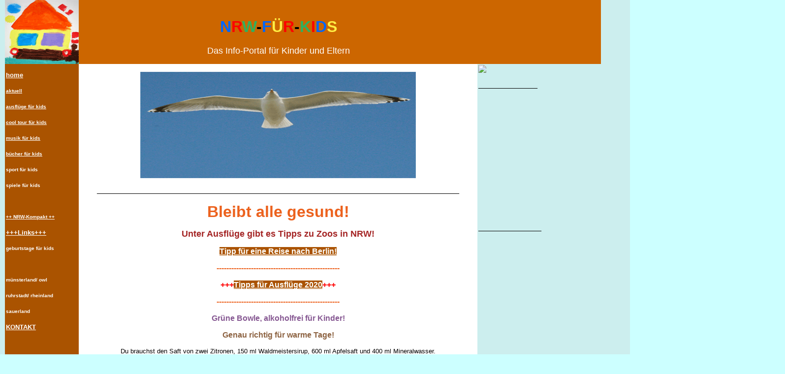

--- FILE ---
content_type: text/html
request_url: https://xn--nrw-fr-kids-xhb.de/
body_size: 140980
content:
<!DOCTYPE html PUBLIC "-//W3C//DTD XHTML 1.0 Transitional//EN" "http://www.w3.org/TR/xhtml1/DTD/xhtml1-transitional.dtd">

<html xmlns="http://www.w3.org/1999/xhtml">

	<head>
		<meta http-equiv="content-type" content="text/html;charset=utf-8" />
		<meta http-equiv="content-type" content="Startseite nrw/f[r/kids.de. Infos und Tipps fuer Familien. Was geht in Nordrhein-Westfalen ab! Ausfluege,Kultur, Museum, Bauernhöfe, Freizeitparks, Sport, Spiel. Indoor und Outdoor. Essen und Trinken. Geburtstage feiern und vieles mehr." />
		<title>nrw-für-kids: Willkommen in Nordrhein-Westfalen</title>
		<link href="css/basic.css" rel="stylesheet" href="favicon.ico" type="text/css" media="all" />
		<meta name="description" content="Das Internetportal aus NRW für Kinder und Eltern mit Infos und Tipps für Ausflüge, Termine für die Freizeit und die Ferien.">
		<meta name="keywords" content="kinder, Kinder, Eltern, eltern, Ausflüge, Ferien, nrw, Programm, nordrheinwestfalen, tipps, kultur, bücher, Termine" />
	<!-- Begin Cookie Consent plugin by Silktide - http://silktide.com/cookieconsent -->
<script type="text/javascript">
    window.cookieconsent_options = {"message":"Cookies erleichtern die Bereitstellung unserer Dienste. Mit der Nutzung unserer Dienste erklären Sie sich damit einverstanden, dass wir Cookies verwenden.","dismiss":"OK","learnMore":"Mehr Infos bitte!","link":null,"theme":"dark-top"};
</script>

<script type="text/javascript" src="//s3.amazonaws.com/cc.silktide.com/cookieconsent.latest.min.js"></script>
<!-- End Cookie Consent plugin -->
</head>

	<body background="favicon.ico" leftmargin="0" marginheight="0" marginwidth="0" topmargin="0">
		<div style="position:relative;width:1595px;height:5166px;background-color:#cee;-adbe-g:p,10,10;">
			<div style="position:absolute;top:0px;left:10px;width:1211px;height:130px;">
				<table width="1211" border='0""' cellspacing="0" cellpadding="0" height="130">
					<tr>
						<td width="150"><img src="bilder/DasbunteHausvonLukas_Home_links.gif" alt="Buntes Haus von Lukas" height="130" width="150" border="0" livesrc="bilder/Das bunte Haus von Lukas_Home.jpg" /></td>
						<td align="center" bgcolor="#cc6600" width="812">
							<h2 align="center"><font size="+3" color="#0066ff" face="Verdana, Arial, Helvetica, sans-serif"><strong>N</strong></font><font size="+3" color="red" face="Verdana, Arial, Helvetica, sans-serif"><strong>R</strong></font><font size="+3" color="#30b05f" face="Verdana, Arial, Helvetica, sans-serif"><strong>W</strong></font><font size="+3" face="Verdana, Arial, Helvetica, sans-serif"><strong>-</strong></font><font size="+3" color="#0066ff" face="Verdana, Arial, Helvetica, sans-serif"><strong>F</strong></font><font size="+3" color="#ffee44" face="Verdana, Arial, Helvetica, sans-serif"><strong>Ü</strong></font><font size="+3" color="red" face="Verdana, Arial, Helvetica, sans-serif"><strong>R</strong></font><font size="+3" face="Verdana, Arial, Helvetica, sans-serif"><strong>-</strong></font><font size="+3" color="#30b05f" face="Verdana, Arial, Helvetica, sans-serif"><strong>K</strong></font><font size="+3" color="red" face="Verdana, Arial, Helvetica, sans-serif"><strong>I</strong></font><font size="+3" color="#0066ff" face="Verdana, Arial, Helvetica, sans-serif"><strong>D</strong></font><font size="+3" color="#ffee44" face="Verdana, Arial, Helvetica, sans-serif"><strong>S</strong></font></h2>
							<font size="+1" color="white" face="Verdana, Arial, Helvetica, sans-serif">Das Info-Portal für Kinder und Eltern</font></td>
						<td bgcolor="#cc6600" width="249"></td>
					</tr>
				</table>
			</div>
			<div style="position:absolute;top:5065px;left:10px;width:1210px;height:100px;">
				<table width="1154" border='0""' cellspacing="0" cellpadding="0" bgcolor="#cc6600" height="70">
					<tr>
						<td align="center" valign="middle" width="149"><font size="2" face="Verdana, Arial, Helvetica, sans-serif"><a href="komtaktformular.html">Impressum</a></font></td>
						<td width="650">
							<p><font size="-2" face="Verdana, Arial, Helvetica, sans-serif">Obwohl wir uns bemühen, gut zu recherchieren, folgender Hinweis:</font></p>
							<p><font size="-2" face="Verdana, Arial, Helvetica, sans-serif">Für den Inhalt fremder Seiten, die über einen Link erreicht werden, ist nrw-für-kids nicht verantwortlich. Wir distanzieren uns hiermit ausdrücklich von allen Inhalten aller verlinkten Seiten auf diesen Webseiten und machen uns die Inhalte nicht zueigen.</font></p>
						</td>
						<td width="411">
							<div align="center">
								<font size="-2">© Copyright 2007</font>
								<p><font size="-2">Stand 08/2019</font></p>
							</div>
						</td>
					</tr>
				</table>
			</div>
			<div style="position:absolute;top:130px;left:10px;width:150px;height:654px;">
				<table width="125" border='0""' cellspacing="2" cellpadding="0" bgcolor="#aa5300" height="654">
					<tr>
						<td><csobj occur="62" w="146" h="640" t="Component" csref="../web-data/Komponenten/navi.html">
								<table width="146" border="0" cellspacing="0" cellpadding="0" align="left" bgcolor="#aa5300">
									<tr height="32">
										<td height="32">
											<div align="left">
												<font size="-1" color="white" face="Verdana, Arial, Helvetica, sans-serif"><strong><a href="index.html">home</a></strong></font></div>
										</td>
									</tr>
									<tr height="32">
										<td height="32">
											<div align="left">
												<font size="-2" color="white" face="Verdana, Arial, Helvetica, sans-serif"><strong><a href="aktuell_2012.html">aktuell</a></strong></font></div>
										</td>
									</tr>
									<tr height="32">
										<td height="32">
											<div align="left">
												<strong><font size="-2" color="white" face="Verdana, Arial, Helvetica, sans-serif"><a href="ausfluegefuerkids.html">ausflüge für kids</a></font></strong></div>
										</td>
									</tr>
									<tr height="32">
										<td height="32">
											<div align="left">
												<strong><font size="-2" color="white" face="Verdana, Arial, Helvetica, sans-serif"><a href="cooltourfuerkids.html">cool tour für kids</a></font></strong></div>
										</td>
									</tr>
									<tr height="32">
										<td height="32">
											<div align="left">
												<strong><font size="-2" color="white" face="Verdana, Arial, Helvetica, sans-serif"><a href="musikfuerkids.html">musik für kids</a></font></strong></div>
										</td>
									</tr>
									<tr height="32">
										<td height="32"><font size="-2" color="white" face="Verdana, Arial, Helvetica, sans-serif"><strong><a href="buecherfuerkids.html">bücher für kids</a></strong></font></td>
									</tr>
									<tr height="32">
										<td height="32"><font size="-2" color="white" face="Verdana, Arial, Helvetica, sans-serif"><strong>sport für kids</strong></font></td>
									</tr>
									<tr height="32">
										<td height="32"><font size="-2" color="white" face="Verdana, Arial, Helvetica, sans-serif"><strong>spiele für kids</strong></font></td>
									</tr>
									<tr height="32">
										<td height="32"></td>
									</tr>
									<tr height="32">
										<td height="32"><font size="-2" color="white" face="Verdana, Arial, Helvetica, sans-serif"><strong><a href="links_nrw_kompakt.html">++ NRW-Kompakt ++</a></strong></font></td>
									</tr>
									<tr height="32">
										<td height="32"><font size="2" color="white" face="Verdana, Arial, Helvetica, sans-serif"><strong><a href="linksfuerkids.html">+++Links+++</a></strong></font></td>
									</tr>
									<tr height="32">
										<td height="32"><font size="-2" color="white" face="Verdana, Arial, Helvetica, sans-serif"><strong>geburtstage für kids</strong></font></td>
									</tr>
									<tr height="32">
										<td height="32"></td>
									</tr>
									<tr height="32">
										<td height="32"><strong><font color="white" face="Verdana, Arial, Helvetica, sans-serif"><font size="-2">münsterland/ owl</font></font></strong></td>
									</tr>
									<tr height="32">
										<td height="32"><font size="-2" color="white" face="Verdana, Arial, Helvetica, sans-serif"><strong>ruhrstadt/ rheinland</strong></font></td>
									</tr>
									<tr height="32">
										<td height="32"><font size="-2" color="white" face="Verdana, Arial, Helvetica, sans-serif"><strong>sauerland</strong></font></td>
									</tr>
									<tr height="32">
										<td height="32"><font size="2" face="Verdana, Arial, Helvetica, sans-serif"><strong><a href="komtaktformular.html">KONTAKT</a></strong></font></td>
									</tr>
									<tr height="32">
										<td height="32"></td>
									</tr>
									<tr height="32">
										<td height="32"></td>
									</tr>
									<tr height="32">
										<td height="32"></td>
									</tr>
								</table>
							</csobj></td>
					</tr>
				</table>
			</div>
			<div style="position:absolute;top:130px;left:160px;width:810px;height:4935px;background-color:#fff;-adbe-c:c">
				<p align="center"></p>
				<p align="center"><img src="bilder/moewe_mitteindex1.gif" alt="moewe vor blauem himmel" height="216" width="560" align="middle" border="0" livesrc="bilder/moewe_mitteindex.gif" /></p>
				<p align="center"></p>
				<p align="center">____________________________________________________________________________________________</p>
				<div align="center">
					<p></p>
					<p></p>
					<div id="CalendarText">
						<font size="6" color="#ec621e" face="Verdana, Arial, Helvetica, sans-serif"><strong>Bleibt alle gesund!</strong></font>
						<p><font size="4" color="#a42525" face="Verdana, Arial, Helvetica, sans-serif"><strong>Unter Ausflüge gibt es Tipps zu Zoos in NRW!</strong></font></p>
					</div>
					<p></p>
					<p><font color="#a42525" face="Verdana, Arial, Helvetica, sans-serif"><strong><a href="http://nrw-für-kids.de/wordpress/2018/08/23/berlin-tagebuch-von-bellevue-zum-berliner-platz/" target="_black">Tipp für eine Reise nach Berlin!</a></strong></font></p>
					<p><font size="3" color="#ec621e" face="Verdana, Arial, Helvetica, sans-serif"><strong>--------------------------------------------------</strong></font><font size="3" color="#a42525" face="Verdana, Arial, Helvetica, sans-serif"><strong> </strong></font></p>
				</div>
				<p align="center"><font color="red" face="Verdana, Arial, Helvetica, sans-serif"><strong>+++</strong></font><font face="Verdana, Arial, Helvetica, sans-serif"><strong><a href="ausfluegefuerkids.html" target="_blank">Tipps für Ausflüge 2020</a></strong></font><font color="red" face="Verdana, Arial, Helvetica, sans-serif"><strong>+++</strong></font></p>
				<p align="center"><font size="3" color="#ec621e" face="Verdana, Arial, Helvetica, sans-serif"><strong>--------------------------------------------------</strong></font></p>
				<p align="center"><font color="#875993" face="Verdana, Arial, Helvetica, sans-serif"><strong>Grüne Bowle, alkoholfrei für Kinder!</strong></font></p>
				<p align="center"><font color="#8d6342" face="Verdana, Arial, Helvetica, sans-serif"><strong>Genau richtig für warme Tage!</strong></font></p>
				<p align="center"><font size="2" face="Verdana, Arial, Helvetica, sans-serif">Du brauchst den Saft von zwei Zitronen, 150 ml Waldmeistersirup, 600 ml Apfelsaft und 400 ml Mineralwasser.<br />
						 Die Zubereitung ist kinderleicht: Die Zitronen auspressen und den Zitronensaft in einem schönen Gefäß sammeln, <br />
						dazu den Waldmeistersirup, Apfelsaft und das Mineralwasser geben. Mit einem Löffel gut umführen und mischen!<br />
						 Schön kalt servieren!</font><br />
					<br />
					<img src="bilder/still-life_waldmeister.gif" livesrc="bilder/still-life-1432152_1280.jpg" alt="" height="210" width="242" border="0" /></p>
				<p align="center"><font size="1" face="Verdana, Arial, Helvetica, sans-serif">Foto:  Oldiefan/ Pixabay/ <a href="http://www.pixabay.com" target="_blank"><strong>www.pixabay.com</strong></a></font></p>
				<table width="798" border="0" cellspacing="0" cellpadding="0" align="center">
					<tr>
						<td>
							<p align="center">_____________________________________________________________________________________________</p>
							<div align="center">
								<p align="left"><font size="2" face="Verdana, Arial, Helvetica, sans-serif">Der Landschaftsverband Westfalen-Lippe (LWL) informiert:</font></p>
								<div align="center">
									<div align="center">
										<div align="center">
											<div align="center">
												<div align="center">
													<div align="center">
														<div align="center">
															<div align="center">
																<div align="center">
																	<div align="center">
																		<div align="center">
																			<div align="center">
																				<div align="center">
																					<div align="center">
																						<div align="center">
																							<div align="center">
																								<div align="center">
																									<div align="center">
																										<div align="center">
																											<div align="center">
																												<div align="center">
																													<div align="center">
																														<div align="center">
																															<div align="center">
																																<div align="center">
																																	<div align="center">
																																		<div align="center">
																																			<div align="center">
																																				<div align="center">
																																					<div align="center">
																																						<div align="center">
																																							<div align="center">
																																								<div align="center">
																																									<div align="center">
																																										<div align="center">
																																											<div align="center">
																																												<div align="center">
																																													<div align="center">
																																														<div align="center">
																																															<div align="center">
																																																<div align="center">
																																																	<div align="center">
																																																		<div align="center">
																																																			<div align="center">
																																																				<div align="center">
																																																					<div align="center">
																																																						<div align="center">
																																																							<div align="center">
																																																								<div align="center">
																																																									<div align="center">
																																																										<div align="center">
																																																											<div align="center">
																																																												<div align="center">
																																																													<div align="center">
																																																														<div align="center">
																																																															<div align="center">
																																																																<div align="center">
																																																																	<div align="center">
																																																																		<div align="center">
																																																																			<div align="center">
																																																																				<div align="center">
																																																																					<div align="center">
																																																																						<div align="center">
																																																																							<div align="center">
																																																																								<div align="center">
																																																																									<div align="center">
																																																																										<div align="center">
																																																																											<div align="center">
																																																																												<div align="center">
																																																																													<div align="center">
																																																																														<div align="center">
																																																																															<div align="center">
																																																																																<div align="center">
																																																																																	<div align="center">
																																																																																		<div align="center">
																																																																																			<div align="center">
																																																																																				<div align="center">
																																																																																					<div align="center">
																																																																																						<div align="center">
																																																																																							<div align="center">
																																																																																								<div align="center">
																																																																																									<div align="center">
																																																																																										<div align="center">
																																																																																											<div align="center">
																																																																																												<div align="center">
																																																																																													<div align="center">
																																																																																														<div align="center">
																																																																																															<div align="center">
																																																																																																<div align="center">
																																																																																																	<div align="center">
																																																																																																		<div align="center">
																																																																																																			<div align="center">
																																																																																																				<div align="center">
																																																																																																					<div align="center">
																																																																																																						<div align="center">
																																																																																																							<div align="center">
																																																																																																								<div align="center">
																																																																																																									<div align="center">
																																																																																																										<div align="center">
																																																																																																											<div align="center">
																																																																																																												<div align="center">
																																																																																																													<div align="center">
																																																																																																														<div align="center">
																																																																																																															<div align="center">
																																																																																																																<div align="center">
																																																																																																																	<div align="center">
																																																																																																																		<div align="center">
																																																																																																																			<div align="center">
																																																																																																																				<div align="center">
																																																																																																																					<div align="center">
																																																																																																																						<div align="center">
																																																																																																																							<div align="center">
																																																																																																																								<div align="center">
																																																																																																																									<div align="center">
																																																																																																																										<div align="center">
																																																																																																																											<div align="center">
																																																																																																																												<div align="center">
																																																																																																																													<div align="center">
																																																																																																																														<div align="center">
																																																																																																																															<div align="center">
																																																																																																																																<div align="center">
																																																																																																																																	<div align="center">
																																																																																																																																		<div align="center">
																																																																																																																																			<div align="center">
																																																																																																																																				<div align="center">
																																																																																																																																					<div align="center">
																																																																																																																																						<div align="center">
																																																																																																																																							<div align="center">
																																																																																																																																								<div align="center">
																																																																																																																																									<div align="center">
																																																																																																																																										<div align="center">
																																																																																																																																											<div align="center">
																																																																																																																																												<div align="center">
																																																																																																																																													<div align="center">
																																																																																																																																														<div align="center">
																																																																																																																																															<div align="center">
																																																																																																																																																<div align="center">
																																																																																																																																																	<div align="center">
																																																																																																																																																		<div align="center">
																																																																																																																																																			<div align="center">
																																																																																																																																																				<div align="center">
																																																																																																																																																					<div align="center">
																																																																																																																																																						<div align="center">
																																																																																																																																																							<div align="center">
																																																																																																																																																								<div align="center">
																																																																																																																																																									<div align="center">
																																																																																																																																																										<div align="center">
																																																																																																																																																											<div align="center">
																																																																																																																																																												<div align="center">
																																																																																																																																																													<div align="center">
																																																																																																																																																														<div align="center">
																																																																																																																																																															<div align="center">
																																																																																																																																																																<div align="center">
																																																																																																																																																																	<div align="center">
																																																																																																																																																																		<div align="center">
																																																																																																																																																																			<div align="center">
																																																																																																																																																																				<div align="center">
																																																																																																																																																																					<div align="center">
																																																																																																																																																																						<div align="center">
																																																																																																																																																																							<div align="center">
																																																																																																																																																																								<div align="center">
																																																																																																																																																																									<div align="center">
																																																																																																																																																																										<div align="center">
																																																																																																																																																																											<div align="center">
																																																																																																																																																																												<div align="center">
																																																																																																																																																																													<div align="center">
																																																																																																																																																																														<div align="center">
																																																																																																																																																																															<div align="center">
																																																																																																																																																																																<div align="center">
																																																																																																																																																																																	<div align="center">
																																																																																																																																																																																		<div align="center">
																																																																																																																																																																																			<div align="center">
																																																																																																																																																																																				<div align="center">
																																																																																																																																																																																					<div align="center">
																																																																																																																																																																																						<div align="center">
																																																																																																																																																																																							<div align="center">
																																																																																																																																																																																								<div align="center">
																																																																																																																																																																																									<div align="center">
																																																																																																																																																																																										<div align="center">
																																																																																																																																																																																											<div align="center">
																																																																																																																																																																																												<div align="center">
																																																																																																																																																																																													<div align="center">
																																																																																																																																																																																														<h3><font size="4" color="black" face="Verdana, Arial, Helvetica, sans-serif">__________________________________________</font></h3>
																																																																																																																																																																																														<h3></h3>
																																																																																																																																																																																													</div>
																																																																																																																																																																																													<div>
																																																																																																																																																																																														<h2><font size="3" color="#a42525" face="Verdana, Arial, Helvetica, sans-serif"><u>Bedeutender Fossilfund für Deutschland</u></font></h2>
																																																																																																																																																																																														<h1><font size="4" color="#a42525" face="Verdana, Arial, Helvetica, sans-serif">Krokodilschädel hervorragend erhalten</font></h1>
																																																																																																																																																																																													</div>
																																																																																																																																																																																													<p><font size="2" face="Verdana, Arial, Helvetica, sans-serif"><br />
																																																																																																																																																																																														</font></p>
																																																																																																																																																																																													<p><font size="2" face="Verdana, Arial, Helvetica, sans-serif"><strong>Münster (lwl)</strong>. Der </font><font size="2" color="#ec621e" face="Verdana, Arial, Helvetica, sans-serif"><strong>Fund eines versteinerten 165 Millionen Jahre alten Krokodilschädels</strong></font><font size="2" face="Verdana, Arial, Helvetica, sans-serif"> begeistert die Wissenschaftler des Landschaftsverbandes Westfalen-Lippe (LWL) sowie Forscher an der Universität Bonn. </font><br />
																																																																																																																																																																																														<font size="2" face="Verdana, Arial, Helvetica, sans-serif">Im Wiehengebirge im Kreis Minden-Lübbecke wurden zum ersten Mal in Deutschland die Reste </font><br />
																																																																																																																																																																																														<font size="2" face="Verdana, Arial, Helvetica, sans-serif">des Meereskrokodils der Gattung Tyrannoneustes gefunden. </font><br />
																																																																																																																																																																																														<font size="2" face="Verdana, Arial, Helvetica, sans-serif">Ab Mitte Februar wird der 70 Zentimeter lange Schädel im LWL-Museum für Naturkunde in Münster zu sehen sein.<br />
																																																																																																																																																																																														</font><br />
																																																																																																																																																																																														<font size="2" face="Verdana, Arial, Helvetica, sans-serif"><strong>Adresse und Kontakt</strong>:<br />
																																																																																																																																																																																															<br />
																																																																																																																																																																																															<strong><a href="http://www.lwl-naturkundemuseum-muenster.de/de/" target="_blank">LWL-Museum für Naturkunde<br />
																																																																																																																																																																																																</a>Westfälisches Landesmuseum mit Planetarium<br />
																																																																																																																																																																																																Sentruper Str. 285<br />
																																																																																																																																																																																																48161 Münster</strong></font></p>
																																																																																																																																																																																													<p></p>
																																																																																																																																																																																												</div>
																																																																																																																																																																																											</div>
																																																																																																																																																																																										</div>
																																																																																																																																																																																									</div>
																																																																																																																																																																																								</div>
																																																																																																																																																																																							</div>
																																																																																																																																																																																						</div>
																																																																																																																																																																																					</div>
																																																																																																																																																																																				</div>
																																																																																																																																																																																			</div>
																																																																																																																																																																																		</div>
																																																																																																																																																																																	</div>
																																																																																																																																																																																</div>
																																																																																																																																																																															</div>
																																																																																																																																																																														</div>
																																																																																																																																																																													</div>
																																																																																																																																																																												</div>
																																																																																																																																																																											</div>
																																																																																																																																																																										</div>
																																																																																																																																																																									</div>
																																																																																																																																																																								</div>
																																																																																																																																																																							</div>
																																																																																																																																																																						</div>
																																																																																																																																																																					</div>
																																																																																																																																																																				</div>
																																																																																																																																																																			</div>
																																																																																																																																																																		</div>
																																																																																																																																																																	</div>
																																																																																																																																																																</div>
																																																																																																																																																															</div>
																																																																																																																																																														</div>
																																																																																																																																																													</div>
																																																																																																																																																												</div>
																																																																																																																																																											</div>
																																																																																																																																																										</div>
																																																																																																																																																									</div>
																																																																																																																																																								</div>
																																																																																																																																																							</div>
																																																																																																																																																						</div>
																																																																																																																																																					</div>
																																																																																																																																																				</div>
																																																																																																																																																			</div>
																																																																																																																																																		</div>
																																																																																																																																																	</div>
																																																																																																																																																</div>
																																																																																																																																															</div>
																																																																																																																																														</div>
																																																																																																																																													</div>
																																																																																																																																												</div>
																																																																																																																																											</div>
																																																																																																																																										</div>
																																																																																																																																									</div>
																																																																																																																																								</div>
																																																																																																																																							</div>
																																																																																																																																						</div>
																																																																																																																																					</div>
																																																																																																																																				</div>
																																																																																																																																			</div>
																																																																																																																																		</div>
																																																																																																																																	</div>
																																																																																																																																</div>
																																																																																																																															</div>
																																																																																																																														</div>
																																																																																																																													</div>
																																																																																																																												</div>
																																																																																																																											</div>
																																																																																																																										</div>
																																																																																																																									</div>
																																																																																																																								</div>
																																																																																																																							</div>
																																																																																																																						</div>
																																																																																																																					</div>
																																																																																																																				</div>
																																																																																																																			</div>
																																																																																																																		</div>
																																																																																																																	</div>
																																																																																																																</div>
																																																																																																															</div>
																																																																																																														</div>
																																																																																																													</div>
																																																																																																												</div>
																																																																																																											</div>
																																																																																																										</div>
																																																																																																									</div>
																																																																																																								</div>
																																																																																																							</div>
																																																																																																						</div>
																																																																																																					</div>
																																																																																																				</div>
																																																																																																			</div>
																																																																																																		</div>
																																																																																																	</div>
																																																																																																</div>
																																																																																															</div>
																																																																																														</div>
																																																																																													</div>
																																																																																												</div>
																																																																																											</div>
																																																																																										</div>
																																																																																									</div>
																																																																																								</div>
																																																																																							</div>
																																																																																						</div>
																																																																																					</div>
																																																																																				</div>
																																																																																			</div>
																																																																																		</div>
																																																																																	</div>
																																																																																</div>
																																																																															</div>
																																																																														</div>
																																																																													</div>
																																																																												</div>
																																																																											</div>
																																																																										</div>
																																																																									</div>
																																																																								</div>
																																																																							</div>
																																																																						</div>
																																																																					</div>
																																																																				</div>
																																																																			</div>
																																																																		</div>
																																																																	</div>
																																																																</div>
																																																															</div>
																																																														</div>
																																																													</div>
																																																												</div>
																																																											</div>
																																																										</div>
																																																									</div>
																																																								</div>
																																																							</div>
																																																						</div>
																																																					</div>
																																																				</div>
																																																			</div>
																																																		</div>
																																																	</div>
																																																</div>
																																															</div>
																																														</div>
																																													</div>
																																												</div>
																																											</div>
																																										</div>
																																									</div>
																																								</div>
																																							</div>
																																						</div>
																																					</div>
																																				</div>
																																			</div>
																																		</div>
																																	</div>
																																</div>
																															</div>
																														</div>
																													</div>
																												</div>
																											</div>
																										</div>
																									</div>
																								</div>
																							</div>
																						</div>
																					</div>
																				</div>
																			</div>
																		</div>
																	</div>
																	<p><font size="2" face="Verdana, Arial, Helvetica, sans-serif">---------------------------------------------------------------------------------------------------</font></p>
																	<h2><font size="2" face="Verdana, Arial, Helvetica, sans-serif"></font></h2>
																</div>
															</div>
														</div>
													</div>
												</div>
											</div>
										</div>
									</div>
								</div>
								<p>
									<script async="async" src="//pagead2.googlesyndication.com/pagead/js/adsbygoogle.js"></script>
									<!-- startseite unten neu --><ins class="adsbygoogle" style="display:inline-block;width:728px;height:15px" data-ad-client="ca-pub-0627751789449033" data-ad-slot="8914569733"></ins>
									<script>
(adsbygoogle = window.adsbygoogle || []).push({});
</script>
								</p>
							</div>
							<div align="left">
								<p></p>
								<p></p>
							</div>
							<p><font size="2" face="Verdana, Arial, Helvetica, sans-serif"></font></p>
							<div align="center">
								<div align="center">
									<div align="center">
										<div align="center">
											<p><font size="2" face="Verdana, Arial, Helvetica, sans-serif">---------------------------------------------------------------------------------------------------</font></p>
											<div align="center">
												<font size="2" face="Verdana, Arial, Helvetica, sans-serif"><strong>Mehr Infos unter</strong> </font><br />
												<font size="2" face="Verdana, Arial, Helvetica, sans-serif"><a href="http://www.lwl.org/LWL/portal" target="_blank"><strong>Landschaftsverband Westfalen Lippe</strong></a></font></div>
										</div>
									</div>
								</div>
								<p><strong><font size="2" color="#849b3d" face="Verdana, Arial, Helvetica, sans-serif"></font><font size="2" face="Verdana, Arial, Helvetica, sans-serif"></font></strong></p>
								<div align="center">
									<div align="center">
										<div align="center">
											<div align="center">
												<div align="center"></div>
											</div>
										</div>
									</div>
									<p><font size="2" face="Verdana, Arial, Helvetica, sans-serif"></font></p>
								</div>
							</div>
							<div align="center">
								<div align="center">
									<div align="center"></div>
								</div>
								<div align="center">
									<font size="2" face="Verdana, Arial, Helvetica, sans-serif"><strong>Mehr Infos unter</strong> </font><br />
									<font size="2" face="Verdana, Arial, Helvetica, sans-serif"><a href="http://www.lvr.de/de/nav_main/index.html" target="_blank"><strong>Landschaftsverband Rheinland</strong></a></font>
									<h2><font size="2" face="Verdana, Arial, Helvetica, sans-serif">---------------------------------------------------------------------------------------------------</font></h2>
									<p><font size="-2" face="Verdana, Arial, Helvetica, sans-serif"><strong><a href="aktuell.html" target="_blank">-mehr-</a></strong></font></p>
									<div align="center">
										<div align="center">
											<div align="left">
												<div align="left">
													<div align="center">
														<div align="center">
															<div align="center">
																<div align="left">
																	<div align="left">
																		<div align="center">
																			<div align="left">
																				<div align="left">
																					<div align="center">
																						<div align="left">
																							<div align="left">
																								<div align="center">
																									<div align="center">
																										<div align="left">
																											<div align="left">
																												<div align="center">
																													<div align="center">
																														<div align="left">
																															<div align="left">
																																<div align="center">
																																	<div align="center">
																																		<div align="left">
																																			<div align="left">
																																				<div align="center">
																																					<div align="center">
																																						<div align="left">
																																							<div align="left">
																																								<div align="left">
																																									<div align="center">
																																										<div align="left">
																																											<div align="left">
																																												<div align="center">
																																													<div align="center">
																																														<div align="center">
																																															<div align="left">
																																																<div align="left">
																																																	<div align="center">
																																																		<div align="left">
																																																			<div align="left">
																																																				<div align="center">
																																																					<div align="left">
																																																						<div align="left">
																																																							<div align="center">
																																																								<div align="center">
																																																									<div align="center">
																																																										<div align="left">
																																																											<div align="left">
																																																												<div align="center">
																																																													<div align="left">
																																																														<div align="left">
																																																															<div align="center">
																																																																<div align="center">
																																																																	<div align="left">
																																																																		<div align="left">
																																																																			<div align="center">
																																																																				<div align="left">
																																																																					<div align="left">
																																																																						<div align="center">
																																																																							<div align="center">
																																																																								<div align="left">
																																																																									<div align="left">
																																																																										<div align="center">
																																																																											<div align="left">
																																																																												<div align="left">
																																																																													<div align="center">
																																																																														<div align="center">
																																																																															<div align="left">
																																																																																<div align="left">
																																																																																	<div align="center">
																																																																																		<div align="center">
																																																																																			<div align="center">
																																																																																				<div align="left">
																																																																																					<div align="left">
																																																																																						<div align="center">
																																																																																							<div align="left">
																																																																																								<div align="left">
																																																																																									<div align="center">
																																																																																										<div align="left">
																																																																																											<div align="left">
																																																																																												<div align="center">
																																																																																													<div align="center">
																																																																																														<div align="center">
																																																																																															<div align="left">
																																																																																																<div align="left">
																																																																																																	<div align="center">
																																																																																																		<div align="left">
																																																																																																			<div align="left">
																																																																																																				<div align="center">
																																																																																																					<div align="left">
																																																																																																						<div align="left">
																																																																																																							<div align="center">
																																																																																																								<div align="center">
																																																																																																									<div align="left">
																																																																																																										<div align="left">
																																																																																																											<div align="center">
																																																																																																												<div align="center">
																																																																																																													<div align="left">
																																																																																																														<div align="left">
																																																																																																															<div align="center">
																																																																																																																<div align="center">
																																																																																																																	<div align="left">
																																																																																																																		<div align="left">
																																																																																																																			<div align="center">
																																																																																																																				<div align="left">
																																																																																																																					<div align="center">
																																																																																																																						<div align="center">
																																																																																																																							<div align="left">
																																																																																																																								<div align="left">
																																																																																																																									<div align="center">
																																																																																																																										<div align="center">
																																																																																																																											<div align="left">
																																																																																																																												<div align="left">
																																																																																																																													<div align="center">
																																																																																																																														<div align="left">
																																																																																																																															<div align="left">
																																																																																																																																<div align="center">
																																																																																																																																	<div align="center">
																																																																																																																																		<div align="left">
																																																																																																																																			<div align="left">
																																																																																																																																				<div align="center">
																																																																																																																																					<div align="left">
																																																																																																																																						<div align="left">
																																																																																																																																							<div align="center">
																																																																																																																																								<div align="center">
																																																																																																																																									<div align="left">
																																																																																																																																										<div align="left">
																																																																																																																																											<div align="center">
																																																																																																																																												<div align="center">
																																																																																																																																													<div align="center">
																																																																																																																																														<div align="left">
																																																																																																																																															<div align="left">
																																																																																																																																																<div align="center">
																																																																																																																																																	<div align="left">
																																																																																																																																																		<div align="left">
																																																																																																																																																			<div align="center">
																																																																																																																																																				<div align="left">
																																																																																																																																																					<div align="left">
																																																																																																																																																						<div align="center">
																																																																																																																																																							<div align="center">
																																																																																																																																																								<div align="center">
																																																																																																																																																									<div align="left">
																																																																																																																																																										<div align="left">
																																																																																																																																																											<div align="center">
																																																																																																																																																												<div align="left">
																																																																																																																																																													<div align="left">
																																																																																																																																																														<div align="center">
																																																																																																																																																															<div align="left">
																																																																																																																																																																<div align="left">
																																																																																																																																																																	<div align="center">
																																																																																																																																																																		<div align="center">
																																																																																																																																																																			<div align="left">
																																																																																																																																																																				<div align="left">
																																																																																																																																																																					<div align="center">
																																																																																																																																																																						<div align="center">
																																																																																																																																																																							<div align="left">
																																																																																																																																																																								<div align="left">
																																																																																																																																																																									<div align="center">
																																																																																																																																																																										<div align="center">
																																																																																																																																																																											<div align="left">
																																																																																																																																																																												<div align="left">
																																																																																																																																																																													<div align="center">
																																																																																																																																																																														<div align="center">
																																																																																																																																																																															<div align="center">
																																																																																																																																																																																<div align="left">
																																																																																																																																																																																	<div align="left">
																																																																																																																																																																																		<div align="center">
																																																																																																																																																																																			<div align="center">
																																																																																																																																																																																				<div align="left">
																																																																																																																																																																																					<div align="left">
																																																																																																																																																																																						<div align="center">
																																																																																																																																																																																							<div align="left">
																																																																																																																																																																																								<div align="left">
																																																																																																																																																																																									<div align="center">
																																																																																																																																																																																										<div align="center">
																																																																																																																																																																																											<div align="left">
																																																																																																																																																																																												<div align="left">
																																																																																																																																																																																													<div align="center">
																																																																																																																																																																																														<div align="left">
																																																																																																																																																																																															<div align="left">
																																																																																																																																																																																																<div align="center">
																																																																																																																																																																																																	<div align="center">
																																																																																																																																																																																																		<div align="left">
																																																																																																																																																																																																			<div align="left">
																																																																																																																																																																																																				<div align="center">
																																																																																																																																																																																																					<div align="center">
																																																																																																																																																																																																						<div align="center">
																																																																																																																																																																																																							<div align="left">
																																																																																																																																																																																																								<div align="left">
																																																																																																																																																																																																									<div align="center">
																																																																																																																																																																																																										<div align="left">
																																																																																																																																																																																																											<div align="left">
																																																																																																																																																																																																												<div align="center">
																																																																																																																																																																																																													<div align="left">
																																																																																																																																																																																																														<div align="left">
																																																																																																																																																																																																															<div align="center">
																																																																																																																																																																																																																<div align="center">
																																																																																																																																																																																																																	<div align="center">
																																																																																																																																																																																																																		<div align="left">
																																																																																																																																																																																																																			<div align="left">
																																																																																																																																																																																																																				<div align="center">
																																																																																																																																																																																																																					<div align="left">
																																																																																																																																																																																																																						<div align="left">
																																																																																																																																																																																																																							<div align="center">
																																																																																																																																																																																																																								<div align="left">
																																																																																																																																																																																																																									<div align="left">
																																																																																																																																																																																																																										<div align="center">
																																																																																																																																																																																																																											<div align="center">
																																																																																																																																																																																																																												<div align="left">
																																																																																																																																																																																																																													<div align="left">
																																																																																																																																																																																																																														<div align="center">
																																																																																																																																																																																																																															<div align="center">
																																																																																																																																																																																																																																<div align="left">
																																																																																																																																																																																																																																	<div align="left">
																																																																																																																																																																																																																																		<div align="center">
																																																																																																																																																																																																																																			<div align="center">
																																																																																																																																																																																																																																				<div align="left">
																																																																																																																																																																																																																																					<div align="left">
																																																																																																																																																																																																																																						<div align="center">
																																																																																																																																																																																																																																							<p align="left">_____________________________________________________________________________________________</p>
																																																																																																																																																																																																																																						</div>
																																																																																																																																																																																																																																					</div>
																																																																																																																																																																																																																																				</div>
																																																																																																																																																																																																																																			</div>
																																																																																																																																																																																																																																		</div>
																																																																																																																																																																																																																																	</div>
																																																																																																																																																																																																																																</div>
																																																																																																																																																																																																																															</div>
																																																																																																																																																																																																																														</div>
																																																																																																																																																																																																																													</div>
																																																																																																																																																																																																																												</div>
																																																																																																																																																																																																																											</div>
																																																																																																																																																																																																																										</div>
																																																																																																																																																																																																																									</div>
																																																																																																																																																																																																																								</div>
																																																																																																																																																																																																																							</div>
																																																																																																																																																																																																																						</div>
																																																																																																																																																																																																																					</div>
																																																																																																																																																																																																																				</div>
																																																																																																																																																																																																																			</div>
																																																																																																																																																																																																																		</div>
																																																																																																																																																																																																																	</div>
																																																																																																																																																																																																																</div>
																																																																																																																																																																																																															</div>
																																																																																																																																																																																																														</div>
																																																																																																																																																																																																													</div>
																																																																																																																																																																																																												</div>
																																																																																																																																																																																																											</div>
																																																																																																																																																																																																										</div>
																																																																																																																																																																																																									</div>
																																																																																																																																																																																																								</div>
																																																																																																																																																																																																							</div>
																																																																																																																																																																																																						</div>
																																																																																																																																																																																																					</div>
																																																																																																																																																																																																				</div>
																																																																																																																																																																																																			</div>
																																																																																																																																																																																																		</div>
																																																																																																																																																																																																	</div>
																																																																																																																																																																																																</div>
																																																																																																																																																																																															</div>
																																																																																																																																																																																														</div>
																																																																																																																																																																																													</div>
																																																																																																																																																																																												</div>
																																																																																																																																																																																											</div>
																																																																																																																																																																																										</div>
																																																																																																																																																																																									</div>
																																																																																																																																																																																								</div>
																																																																																																																																																																																							</div>
																																																																																																																																																																																						</div>
																																																																																																																																																																																					</div>
																																																																																																																																																																																				</div>
																																																																																																																																																																																			</div>
																																																																																																																																																																																		</div>
																																																																																																																																																																																	</div>
																																																																																																																																																																																</div>
																																																																																																																																																																															</div>
																																																																																																																																																																														</div>
																																																																																																																																																																													</div>
																																																																																																																																																																												</div>
																																																																																																																																																																											</div>
																																																																																																																																																																										</div>
																																																																																																																																																																									</div>
																																																																																																																																																																								</div>
																																																																																																																																																																							</div>
																																																																																																																																																																						</div>
																																																																																																																																																																					</div>
																																																																																																																																																																				</div>
																																																																																																																																																																			</div>
																																																																																																																																																																		</div>
																																																																																																																																																																	</div>
																																																																																																																																																																</div>
																																																																																																																																																															</div>
																																																																																																																																																														</div>
																																																																																																																																																													</div>
																																																																																																																																																												</div>
																																																																																																																																																											</div>
																																																																																																																																																										</div>
																																																																																																																																																									</div>
																																																																																																																																																								</div>
																																																																																																																																																							</div>
																																																																																																																																																						</div>
																																																																																																																																																					</div>
																																																																																																																																																				</div>
																																																																																																																																																			</div>
																																																																																																																																																		</div>
																																																																																																																																																	</div>
																																																																																																																																																</div>
																																																																																																																																															</div>
																																																																																																																																														</div>
																																																																																																																																													</div>
																																																																																																																																												</div>
																																																																																																																																											</div>
																																																																																																																																										</div>
																																																																																																																																									</div>
																																																																																																																																								</div>
																																																																																																																																							</div>
																																																																																																																																						</div>
																																																																																																																																					</div>
																																																																																																																																				</div>
																																																																																																																																			</div>
																																																																																																																																		</div>
																																																																																																																																	</div>
																																																																																																																																</div>
																																																																																																																															</div>
																																																																																																																														</div>
																																																																																																																													</div>
																																																																																																																												</div>
																																																																																																																											</div>
																																																																																																																										</div>
																																																																																																																									</div>
																																																																																																																								</div>
																																																																																																																							</div>
																																																																																																																						</div>
																																																																																																																					</div>
																																																																																																																				</div>
																																																																																																																			</div>
																																																																																																																		</div>
																																																																																																																	</div>
																																																																																																																</div>
																																																																																																															</div>
																																																																																																														</div>
																																																																																																													</div>
																																																																																																												</div>
																																																																																																											</div>
																																																																																																										</div>
																																																																																																									</div>
																																																																																																								</div>
																																																																																																							</div>
																																																																																																						</div>
																																																																																																					</div>
																																																																																																				</div>
																																																																																																			</div>
																																																																																																		</div>
																																																																																																	</div>
																																																																																																</div>
																																																																																															</div>
																																																																																														</div>
																																																																																													</div>
																																																																																												</div>
																																																																																											</div>
																																																																																										</div>
																																																																																									</div>
																																																																																								</div>
																																																																																							</div>
																																																																																						</div>
																																																																																					</div>
																																																																																				</div>
																																																																																			</div>
																																																																																		</div>
																																																																																	</div>
																																																																																</div>
																																																																															</div>
																																																																														</div>
																																																																													</div>
																																																																												</div>
																																																																											</div>
																																																																										</div>
																																																																									</div>
																																																																								</div>
																																																																							</div>
																																																																						</div>
																																																																					</div>
																																																																				</div>
																																																																			</div>
																																																																		</div>
																																																																	</div>
																																																																</div>
																																																															</div>
																																																														</div>
																																																													</div>
																																																												</div>
																																																											</div>
																																																										</div>
																																																									</div>
																																																								</div>
																																																							</div>
																																																						</div>
																																																					</div>
																																																				</div>
																																																			</div>
																																																		</div>
																																																	</div>
																																																</div>
																																															</div>
																																														</div>
																																													</div>
																																												</div>
																																											</div>
																																										</div>
																																									</div>
																																								</div>
																																							</div>
																																						</div>
																																					</div>
																																				</div>
																																			</div>
																																		</div>
																																	</div>
																																</div>
																															</div>
																														</div>
																													</div>
																												</div>
																											</div>
																										</div>
																									</div>
																								</div>
																							</div>
																						</div>
																					</div>
																				</div>
																			</div>
																		</div>
																	</div>
																</div>
															</div>
														</div>
													</div>
												</div>
											</div>
										</div>
									</div>
								</div>
								<p>_____________________________________________________________________________________________</p>
								<div align="center">
									<p><strong></strong></p>
									<p><b></b></p>
								</div>
							</div>
							<div>
								<p><font size="2" face="Verdana, Arial, Helvetica, sans-serif"></font></p>
								<div>
									<p><font size="2" face="Verdana, Arial, Helvetica, sans-serif"></font></p>
								</div>
							</div>
							<p><font size="2" face="Verdana, Arial, Helvetica, sans-serif"></font></p>
							<p><font size="2" face="Verdana, Arial, Helvetica, sans-serif"></font></p>
							<p><font size="2" face="Verdana, Arial, Helvetica, sans-serif"></font></p>
							<div align="center">
								<div align="center">
									<div align="center">
										<div align="center">
											<div align="center">
												<div align="center">
													<div align="center">
														<div align="center">
															<div align="center">
																<div align="center">
																	<div align="center">
																		<div align="center">
																			<div align="center">
																				<h2></h2>
																			</div>
																		</div>
																	</div>
																</div>
															</div>
														</div>
													</div>
												</div>
											</div>
										</div>
									</div>
								</div>
								<p><font size="2" face="Verdana, Arial, Helvetica, sans-serif">---------------------------------------------------------------------------------------------------</font></p>
							</div>
							<div align="center">
								<p><font size="2" color="#849b3d" face="Verdana, Arial, Helvetica, sans-serif"></font><strong><font size="2" face="Verdana, Arial, Helvetica, sans-serif"></font></strong></p>
							</div>
							<p><em></em></p>
							<p><font size="2" face="Verdana, Arial, Helvetica, sans-serif"></font></p>
							<p><font size="2" color="#9f55ff" face="Verdana, Arial, Helvetica, sans-serif"></font></p>
							<p>_____________________________________________________________________________________________</p>
						</td>
						<td></td>
					</tr>
				</table>
				<p align="center"></p>
				<p align="center"><font face="Verdana, Arial, Helvetica, sans-serif"><strong>+++<a href="links_nrw_kompakt.html">Tipps NRW: +Bauernhöfe+Freizeitparks+Museen+Wildparks +uvm.</a>+++</strong></font></p>
				<p align="center">____________________________________________________________________________________________</p>
				<p align="center"><font size="3" color="#3e79bd" face="Verdana, Arial, Helvetica, sans-serif"><strong>Alle Tipps, Infos und Einträge auf nrw-für-kids sind kostenfrei!</strong></font></p>
				<p align="center"><font size="2" color="#3e79bd" face="Verdana, Arial, Helvetica, sans-serif"><strong>Für Werbung auf unseren Seiten lassen wir Ihnen gerne unsere aktuellen Konditionen zukommen.</strong></font></p>
				<p align="center">____________________________________________________________________________________________</p>
				<p><font size="3" face="Verdana, Arial, Helvetica, sans-serif"><strong>Ausflugstipp:</strong></font></p>
				<div align="center">
					<p align="left"><strong><font size="-2" color="#38228f" face="Verdana, Arial, Helvetica, sans-serif">Rheinland/ Bergisches Land</font></strong></p>
					<p align="left"><strong><font size="-2" face="Verdana, Arial, Helvetica, sans-serif">Leverkusen:</font><font size="2" face="Verdana, Arial, Helvetica, sans-serif"> </font></strong></p>
					<p align="left"><strong><font size="2" color="#a42525" face="Verdana, Arial, Helvetica, sans-serif">NaturGut Ophoven </font><font size="2" color="#849b3d" face="Verdana, Arial, Helvetica, sans-serif">- Forschen, erleben, lernen!</font></strong></p>
				</div>
				<div align="left">
					<p><font size="2" face="Verdana, Arial, Helvetica, sans-serif">Blumenwiese und Teiche, Weidenzelte und das </font><font size="2" color="#849b3d" face="Verdana, Arial, Helvetica, sans-serif"><strong>Kindermuseum &quot;EnergieStadt&quot;</strong></font><font size="2" face="Verdana, Arial, Helvetica, sans-serif">: Das klingt nach Freizeit und Abenteuer – und nicht nach Schule oder Lernen! Nicht weit vom Bahnhof Opladen entfernt liegt die denkmalgeschützte ehemalige </font><font size="2" color="#849b3d" face="Verdana, Arial, Helvetica, sans-serif"><strong>Wasserburg Ophoven</strong></font><font size="2" face="Verdana, Arial, Helvetica, sans-serif">, umgeben von einer 60.000 m² großen naturnah gestalteten </font><font size="2" color="#849b3d" face="Verdana, Arial, Helvetica, sans-serif"><strong>Biotopanlage</strong></font><font size="2" face="Verdana, Arial, Helvetica, sans-serif">. </font><br />
						<font size="2" face="Verdana, Arial, Helvetica, sans-serif">Hier bietet die Stadt Leverkusen gemeinsam mit dem Förderverein NaturGut Ophoven </font><font size="2" color="#849b3d" face="Verdana, Arial, Helvetica, sans-serif"><strong>Umweltbildung zum Anfassen</strong></font><font size="2" face="Verdana, Arial, Helvetica, sans-serif"> </font><font size="2" color="#849b3d" face="Verdana, Arial, Helvetica, sans-serif"><strong>und Mitmachen</strong></font><font size="2" face="Verdana, Arial, Helvetica, sans-serif">. </font><br />
						<font size="2" face="Verdana, Arial, Helvetica, sans-serif">Mit viel Fantasie und pädagogischem Geschick haben die Mitarbeiter Erlebnisprogramme für Kinder, Jugendliche und Erwachsene entwickelt, um sie für den nachhaltigen Umgang mit der Natur und natürlichen Ressourcen zu sensibilisieren. Das Umweltbildungszentrum bietet für Schulklassen, Kindergärten und Offene Ganztagsschulen über 80 spannende Programme rund um das Thema Natur und Umwelt. </font><br />
						<font size="2" face="Verdana, Arial, Helvetica, sans-serif">Im Kinder- und Jugendmuseum &quot;EnergieStadt&quot; werden die Schüler zu Energiedetektiven ausgebildet oder experimentieren in der Solarwerkstatt. In der Burg Ophoven schlüpfen die Kinder in verschiedene Rollen und erfahren, wie die Menschen im Mittelalter gelebt haben. </font><br />
						<font size="2" face="Verdana, Arial, Helvetica, sans-serif">Auf dem sechs Hektar großen Außengelände untersuchen die Jungen und Mädchen den </font><font size="2" color="#849b3d" face="Verdana, Arial, Helvetica, sans-serif"><strong>Lebensraum Wald als Ökosystem</strong></font><font size="2" face="Verdana, Arial, Helvetica, sans-serif"> oder erleben ein ganzes Vogeljahr im Zeitraffer.  </font><font size="2" color="#849b3d" face="Verdana, Arial, Helvetica, sans-serif"><strong>Forscher, Detektive und Abenteurer sind herzlichen Willkommen</strong></font><font size="2" face="Verdana, Arial, Helvetica, sans-serif"> und können auf dem Gelände verborgene Schätze entdecken und Mutporben bestehen. </font><br />
						<font size="2" face="Verdana, Arial, Helvetica, sans-serif">Tümpel, Wiesen und ein Bach bieten einen tollen Rahmen für </font><font size="2" color="#849b3d" face="Verdana, Arial, Helvetica, sans-serif"><strong>spannende Kindergeburtstage</strong></font><font size="2" face="Verdana, Arial, Helvetica, sans-serif">! Dann treibt sich eine Räubergesellschaft in den Wäldern herum, Meisterdetektive lösen knifflige Fälle, Hexen reiten mit ihren Besen über die Wiesen oder das Geburtstagskind backt mit seinen kleinen Gästen im Holzofen den Teig aus selbst gemahlenem Korn. </font></p>
					<p><font size="2" face="Verdana, Arial, Helvetica, sans-serif">Außerdem schult das NaturGut Ophoven Pädagogen und organisiert Infoveranstaltungen für Erwachsene zu aktuellen ökologischen Fragen wie Stromsparen oder umweltfreundliche Bauweisen. Das Gelände des NaturGuts Ophoven steht Besuchern das ganze Jahr offen – ein einfacher Spaziergang lohnt sich. </font><font size="2" color="#849b3d" face="Verdana, Arial, Helvetica, sans-serif"><strong>Darüber hinaus sind Veranstaltungen wie die Frühjahrsauktion, das Sommerfest oder das Burgfest feste Bestandteile des Jahresprogrammes und sind lohnende Ausflugsziel für die ganze Familie.</strong></font></p>
					<font size="2" face="Verdana, Arial, Helvetica, sans-serif"><strong>NaturGut Ophoven</strong><br />
						Talstr. 4<br />
						D-51379 Leverkusen<br />
						Tel: +49(0)2171 - 73499-41<br />
					</font>
					<p><font size="2" face="Verdana, Arial, Helvetica, sans-serif">Aktueller Veranstaltungskalender und mehr zum <a href="http://www.naturgut-ophoven.de" target="_blank"><strong>NaturGut Ophoven</strong></a></font></p>
					<p></p>
					<p></p>
				</div>
				<p align="center"><font size="2" face="Verdana, Arial, Helvetica, sans-serif"><strong>Mehr Tipps für <a href="ausfluegefuerkids.html">Ausflüge in NRW</a> </strong></font><br />
				</p>
				<p align="center"><font size="2" face="Verdana, Arial, Helvetica, sans-serif"><strong><img src="bilder/Sibille_mit_der_Brille_index.gif" alt="" height="100" width="100" border="0" /></strong></font></p>
				<p><font size="2" face="Verdana, Arial, Helvetica, sans-serif">____________________________________________________________________________________________</font></p>
				<p align="center"><b><font size="2" face="Verdana, Arial, Helvetica, sans-serif">Viel Spaß beim Stöbern und schaut bald mal wieder vorbei um zu sehen, </font></b></p>
				<p align="center"><b><font size="2" face="Verdana, Arial, Helvetica, sans-serif">was wir bis dahin </font></b></p>
				<p align="center"><b><font size="2" face="Verdana, Arial, Helvetica, sans-serif">Neues für Euch auf nrw-für-kids ins Netz gestellt haben!!!</font></b></p>
				<address></address>
				<p>_____________________________________________________________________________________________</p>
				<div align="center">
					<p><font size="-2" face="Verdana, Arial, Helvetica, sans-serif">nrw-für-kids, das Internetportal für Eltern und Kindern, wünscht allen Besuchern viel Spaß mit seinen Web-Inhalten. </font></p>
					<p><font size="-2" face="Verdana, Arial, Helvetica, sans-serif">Das Team hofft, das es Euch interessante Tipps und lohnenswerte Termine für die Freizeit mit Kids in Nordrhein-Westfalen mitteilen kann - zu Land, im Wasser und in der Luft - Indoor und Outdoor.</font></p>
					<p></p>
					<p>____________________________________________________________________________________________</p>
					<p>_____________________________________________________________________________________________</p>
					<p><object classid="clsid:D27CDB6E-AE6D-11cf-96B8-444553540000" codebase="http://fpdownload.macromedia.com/get/flashplayer/current/swflash.cab" id="Player_c5d33049-98b4-4723-b7c0-3841e5dfb045" width="468px" height="60px">
							<param name="movie" value="http://ws.amazon.de/widgets/q?ServiceVersion=20070822&MarketPlace=DE&ID=V20070822%2FDE%2Fnrwfuerkids-21%2F8009%2Fc5d33049-98b4-4723-b7c0-3841e5dfb045&Operation=GetDisplayTemplate" />
							<param name="quality" value="high" />
							<param name="bgcolor" value="#FFFFFF" />
							<param name="allowscriptaccess" value="always" />
							<embed src="http://ws.amazon.de/widgets/q?ServiceVersion=20070822&MarketPlace=DE&ID=V20070822%2FDE%2Fnrwfuerkids-21%2F8009%2Fc5d33049-98b4-4723-b7c0-3841e5dfb045&Operation=GetDisplayTemplate" id="Player_c5d33049-98b4-4723-b7c0-3841e5dfb045" quality="high" bgcolor="#ffffff" name="Player_c5d33049-98b4-4723-b7c0-3841e5dfb045" allowscriptaccess="always" type="application/x-shockwave-flash" align="middle" height="60px" width="468px"></embed> 
						</object></p>
					<noscript>
						<a href="http://ws.amazon.de/widgets/q?ServiceVersion=20070822&MarketPlace=DE&ID=V20070822%2FDE%2Fnrwfuerkids-21%2F8009%2Fc5d33049-98b4-4723-b7c0-3841e5dfb045&Operation=NoScript">Amazon.de Widgets</a>
					</noscript>
					</p>
					<p>_____________________________________________________________________________________________</p>
					<p><font size="2" color="#a42525" face="Verdana, Arial, Helvetica, sans-serif"><strong>Besucher seit dem 01.01.2011:</strong></font> <img src="http://www.xn--nrw-fr-kids-xhb.de/cgi-bin/counting.php.cgi?counterid=1" /></p>
					<p>____________________________________________________________________________________________</p>
					<p></p>
					<p align="left">
						<script type="text/javascript"><!--
google_ad_client = "ca-pub-0627751789449033";
/* startseite unten neu */
google_ad_slot = "8914569733";
google_ad_width = 728;
google_ad_height = 15;
//-->
</script>
						<script type="text/javascript" src="http://pagead2.googlesyndication.com/pagead/show_ads.js">
</script>
					</p>
					<p></p>
					<p></p>
				</div>
			</div>
			<div style="position:absolute;top:130px;left:970px;width:251px;height:3358px;">
				<table width="251" border='0""' cellspacing="2" cellpadding="0" height="3358">
					<tr height="980">
						<td align="left" valign="top" height="980"><img src="http://www.strato.de/imperia/md/images/strato_de/presse/umwelt_logo.gif" />
							<p>_______________</p>
							<p align="center">
								<iframe src="http://rcm-de.amazon.de/e/cm?t=nrwfuerkids-21&o=3&p=8&l=as1&asins=B000VAEIFW&ref=tf_til&fc1=000000&IS2=1&lt1=_blank&m=amazon&lc1=0000FF&bc1=000000&bg1=FFFFFF&f=ifr" style="width:120px;height:240px;" scrolling="no" marginwidth="0" marginheight="0" frameborder="0"></iframe>
							</p>
							<p align="left">________________</p>
							<p align="center">
								<script async="async" src="//pagead2.googlesyndication.com/pagead/js/adsbygoogle.js"></script>
								<!-- startseite oben rechts neu --><ins class="adsbygoogle" style="display:inline-block;width:160px;height:600px" data-ad-client="ca-pub-0627751789449033" data-ad-slot="7679438508"></ins>
								<script>
(adsbygoogle = window.adsbygoogle || []).push({});
</script>
							</p>
							<p align="left">_________________</p>
							<p align="center">
								<iframe src="http://rcm-de.amazon.de/e/cm?t=nrwfuerkids-21&o=3&p=8&l=as1&asins=3837507203&ref=tf_til&fc1=000000&IS2=1&lt1=_blank&m=amazon&lc1=0000FF&bc1=000000&bg1=FFFFFF&f=ifr" style="width:120px;height:240px;" scrolling="no" marginwidth="0" marginheight="0" frameborder="0"></iframe>
							</p>
							<p align="left">_________________</p>
							<p align="center">
								<iframe src="http://rcm-de.amazon.de/e/cm?t=nrwfuerkids-21&o=3&p=8&l=as1&asins=3934046320&ref=tf_til&fc1=000000&IS2=1&lt1=_blank&m=amazon&lc1=0000FF&bc1=000000&bg1=FFFFFF&f=ifr" style="width:120px;height:240px;" scrolling="no" marginwidth="0" marginheight="0" frameborder="0"></iframe>
							</p>
							<p align="left">_________________</p>
							<p align="center">
								<iframe src="http://rcm-de.amazon.de/e/cm?t=nrwfuerkids-21&o=3&p=8&l=as1&asins=3836950820&ref=tf_til&fc1=000000&IS2=1&lt1=_blank&m=amazon&lc1=0000FF&bc1=000000&bg1=FFFFFF&f=ifr" style="width:120px;height:240px;" scrolling="no" marginwidth="0" marginheight="0" frameborder="0"></iframe>
							</p>
							<p align="left">_________________</p>
							<p align="center">
								<iframe src="http://rcm-de.amazon.de/e/cm?t=nrwfuerkids-21&o=3&p=8&l=as1&asins=B005XN7CD2&ref=tf_til&fc1=000000&IS2=1&lt1=_blank&m=amazon&lc1=0000FF&bc1=000000&bg1=FFFFFF&f=ifr" style="width:120px;height:240px;" scrolling="no" marginwidth="0" marginheight="0" frameborder="0"></iframe>
							</p>
							<p align="center">
								<iframe src="http://rcm-de.amazon.de/e/cm?t=nrwfuerkids-21&o=3&p=8&l=as1&asins=B002D5LUTA&ref=tf_til&fc1=000000&IS2=1&lt1=_blank&m=amazon&lc1=0000FF&bc1=000000&bg1=FFFFFF&f=ifr" style="width:120px;height:240px;" scrolling="no" marginwidth="0" marginheight="0" frameborder="0"></iframe>
							</p>
							<p>_________________</p>
							<p align="center">
								<iframe src="http://rcm-de.amazon.de/e/cm?t=nrwfuerkids-21&o=3&p=8&l=as1&asins=B004S0PANK&ref=tf_til&fc1=000000&IS2=1&lt1=_blank&m=amazon&lc1=0000FF&bc1=000000&bg1=FFFFFF&f=ifr" style="width:120px;height:240px;" scrolling="no" marginwidth="0" marginheight="0" frameborder="0"></iframe>
							</p>
							<p align="left">_________________</p>
							<p align="center">
								<iframe src="http://rcm-de.amazon.de/e/cm?t=nrwfuerkids-21&o=3&p=8&l=as1&asins=347336701X&fc1=000000&IS2=1&lt1=_blank&m=amazon&lc1=0000FF&bc1=000000&bg1=FFFFFF&f=ifr" style="width:120px;height:240px;" scrolling="no" marginwidth="0" marginheight="0" frameborder="0"></iframe>
							</p>
							<p align="left">_________________</p>
							<p align="center">
								<iframe src="http://rcm-de.amazon.de/e/cm?t=nrwfuerkids-21&o=3&p=20&l=ez&f=ifr&f=ifr" width="120" height="90" scrolling="no" marginwidth="0" marginheight="0" border="0" frameborder="0" style="border:none;"></iframe>
							</p>
							<p>_________________</p>
							<p align="center">
								<iframe src="http://rcm-de.amazon.de/e/cm?t=nrwfuerkids-21&o=3&p=8&l=as1&asins=3761622996&fc1=000000&IS2=1&lt1=_blank&m=amazon&lc1=0000FF&bc1=000000&bg1=FFFFFF&f=ifr" style="width:120px;height:240px;" scrolling="no" marginwidth="0" marginheight="0" frameborder="0"></iframe>
							</p>
						</td>
					</tr>
					<tr height="86">
						<td align="center" valign="top" height="86">
							<p align="center">
								<iframe src="http://rcm-de.amazon.de/e/cm?t=nrwfuerkids-21&o=3&p=8&l=as1&asins=B0034YLWR4&ref=tf_til&fc1=000000&IS2=1&lt1=_blank&m=amazon&lc1=0000FF&bc1=000000&bg1=FFFFFF&f=ifr" style="width:120px;height:240px;" scrolling="no" marginwidth="0" marginheight="0" frameborder="0"></iframe>
							</p>
						</td>
					</tr>
					<tr height="186">
						<td align="center" valign="top" height="186">
							<div align="left">
								________________</div>
							<p>
								<iframe src="http://rcm-de.amazon.de/e/cm?t=nrwfuerkids-21&o=3&p=8&l=as1&asins=B000024TQN&ref=tf_til&fc1=000000&IS2=1&lt1=_blank&m=amazon&lc1=0000FF&bc1=000000&bg1=FFFFFF&f=ifr" style="width:120px;height:240px;" scrolling="no" marginwidth="0" marginheight="0" frameborder="0"></iframe>
							</p>
							<p align="left">________________</p>
						</td>
					</tr>
					<tr height="168">
						<td align="center" valign="top" height="168">
							<p>
								<iframe src="http://rcm-de.amazon.de/e/cm?t=nrwfuerkids-21&o=3&p=8&l=as1&asins=352211180X&ref=tf_til&fc1=000000&IS2=1&lt1=_blank&m=amazon&lc1=0000FF&bc1=000000&bg1=FFFFFF&f=ifr" style="width:120px;height:240px;" scrolling="no" marginwidth="0" marginheight="0" frameborder="0"></iframe>
							</p>
							<p align="left">_________________</p>
						</td>
					</tr>
					<tr height="167">
						<td align="center" valign="top" height="167">
							<p>
								<iframe src="http://rcm-de.amazon.de/e/cm?t=nrwfuerkids-21&o=3&p=8&l=as1&asins=3815795125&ref=tf_til&fc1=000000&IS2=1&lt1=_blank&m=amazon&lc1=0000FF&bc1=000000&bg1=FFFFFF&f=ifr" style="width:120px;height:240px;" scrolling="no" marginwidth="0" marginheight="0" frameborder="0"></iframe>
							</p>
							<p align="left">_________________</p>
						</td>
					</tr>
					<tr height="2">
						<td align="center" valign="top" height="2">
							<p></p>
						</td>
					</tr>
					<tr height="1094">
						<td align="center" valign="top" height="1094">
							<p align="center"></p>
						</td>
					</tr>
				</table>
			</div>
			<div style="position:absolute;top:784px;left:10px;width:150px;height:4281px;">
				<table width="150" border="0" cellspacing="2" cellpadding="0" bgcolor="#aa5300" height="4281">
					<tr>
						<td></td>
					</tr>
				</table>
			</div>
		</div>
		<p></p>
		<script type="text/javascript" src="http://www.assoc-amazon.de/s/link-enhancer?tag=nrwfuerkids-21&o=3">
</script>
		<noscript>
			<img src="http://www.assoc-amazon.de/s/noscript?tag=nrwfuerkids-21" alt="" />
		</noscript><script type="text/javascript" src="https://apis.google.com/js/plusone.js">
  {lang: 'de'}
</script>
	</body>

</html>













--- FILE ---
content_type: text/html; charset=utf-8
request_url: https://www.google.com/recaptcha/api2/aframe
body_size: 267
content:
<!DOCTYPE HTML><html><head><meta http-equiv="content-type" content="text/html; charset=UTF-8"></head><body><script nonce="cLPJVNSzbAMNeWtYbL_HGA">/** Anti-fraud and anti-abuse applications only. See google.com/recaptcha */ try{var clients={'sodar':'https://pagead2.googlesyndication.com/pagead/sodar?'};window.addEventListener("message",function(a){try{if(a.source===window.parent){var b=JSON.parse(a.data);var c=clients[b['id']];if(c){var d=document.createElement('img');d.src=c+b['params']+'&rc='+(localStorage.getItem("rc::a")?sessionStorage.getItem("rc::b"):"");window.document.body.appendChild(d);sessionStorage.setItem("rc::e",parseInt(sessionStorage.getItem("rc::e")||0)+1);localStorage.setItem("rc::h",'1769455831881');}}}catch(b){}});window.parent.postMessage("_grecaptcha_ready", "*");}catch(b){}</script></body></html>

--- FILE ---
content_type: text/css
request_url: https://xn--nrw-fr-kids-xhb.de/css/basic.css
body_size: 211
content:
body { color: black; font-stretch: normal; font-variant: normal; background-color: #cff; background-image: none; }

p {}

td {}

a:link { color: #fff ; background-color: #aa5300; }

a:visited { color: #f8f1f1 ; background-color: #aa5300; }

a:hover { color: #f8f1f1 ; background-color: #aa5300; }

a:active { color: #f8f1f1 ; background-color: #aa5300; }

